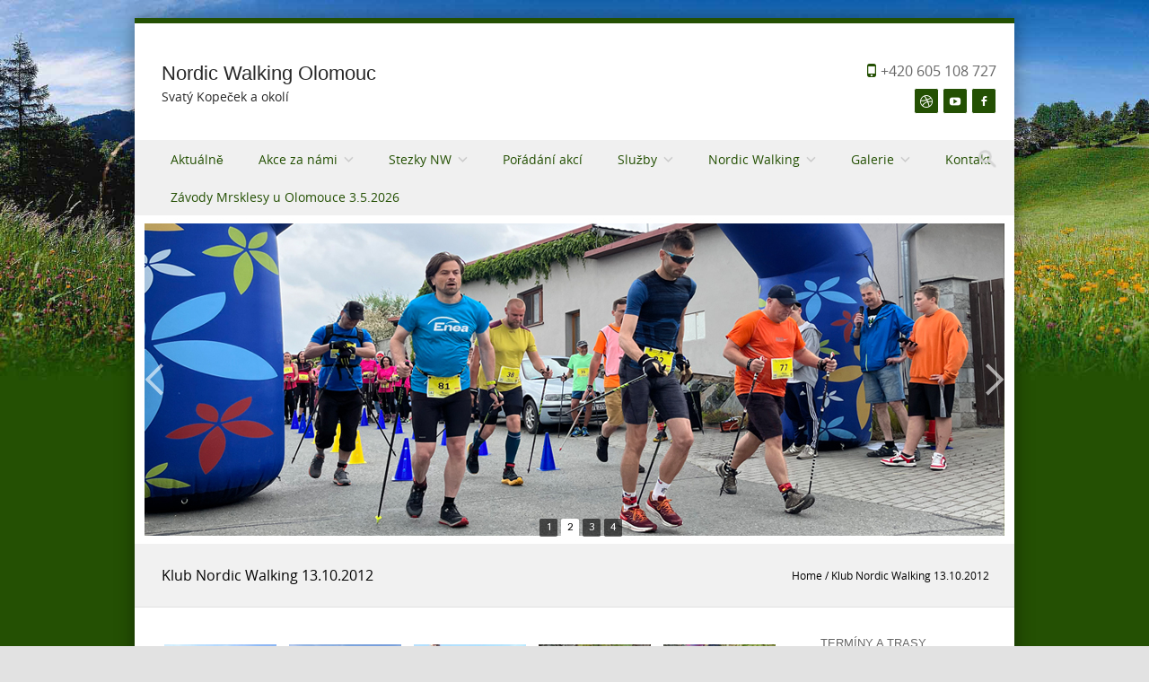

--- FILE ---
content_type: text/html; charset=UTF-8
request_url: https://nordicwalking-olomouc.cz/klub-nordic-walking-13-10-2012/
body_size: 8745
content:
<!DOCTYPE html>
<!--[if IE 8]>
<html id="ie8" lang="cs">
<![endif]-->
<!--[if !(IE 8) ]><!-->
<html lang="cs">
<!--<![endif]--><head>
<meta charset="UTF-8" />


<meta name="author" content="Ing. Radek Balon" />
<meta name="keywords" content="Nordic walking, Olomouc, Svaty Kopecek, severska chuze, Ivo Šenk " />
<meta name="description" content="Nordic walking Olomouc. Zakladatem Ivo Šenk. NW je příjemný pobyt v přírodě. Je to chůze se speciálními holemi. Prináší vylepšení kondice." />
<meta name="robots" content="index, follow" />
<meta name="googlebot" content="index,follow,snippet,archive">


<title>Klub Nordic Walking 13.10.2012 - Nordic Walking Olomouc</title>
<link rel="profile" href="https://gmpg.org/xfn/11" />
<link rel="pingback" href="https://nordicwalking-olomouc.cz/xmlrpc.php" />
<!--[if lt IE 9]>
<script src="https://nordicwalking-olomouc.cz/wp-content/themes/discovery/js/html5.js" type="text/javascript"></script>
<![endif]-->

	<!-- This site is optimized with the Yoast SEO plugin v15.5 - https://yoast.com/wordpress/plugins/seo/ -->
	<meta name="robots" content="index, follow, max-snippet:-1, max-image-preview:large, max-video-preview:-1" />
	<link rel="canonical" href="https://nordicwalking-olomouc.cz/klub-nordic-walking-13-10-2012/" />
	<meta property="og:locale" content="cs_CZ" />
	<meta property="og:type" content="article" />
	<meta property="og:title" content="Klub Nordic Walking 13.10.2012 - Nordic Walking Olomouc" />
	<meta property="og:url" content="https://nordicwalking-olomouc.cz/klub-nordic-walking-13-10-2012/" />
	<meta property="og:site_name" content="Nordic Walking Olomouc" />
	<meta property="og:image" content="https://nordicwalking-olomouc.cz/wp-content/uploads/2014/10/115-150x150.jpg" />
	<meta name="twitter:label1" content="Odhadovaná doba čtení">
	<meta name="twitter:data1" content="0 minut">
	<script type="application/ld+json" class="yoast-schema-graph">{"@context":"https://schema.org","@graph":[{"@type":"WebSite","@id":"https://nordicwalking-olomouc.cz/#website","url":"https://nordicwalking-olomouc.cz/","name":"Nordic Walking Olomouc","description":"Svat\u00fd Kope\u010dek a okol\u00ed","potentialAction":[{"@type":"SearchAction","target":"https://nordicwalking-olomouc.cz/?s={search_term_string}","query-input":"required name=search_term_string"}],"inLanguage":"cs"},{"@type":"WebPage","@id":"https://nordicwalking-olomouc.cz/klub-nordic-walking-13-10-2012/#webpage","url":"https://nordicwalking-olomouc.cz/klub-nordic-walking-13-10-2012/","name":"Klub Nordic Walking 13.10.2012 - Nordic Walking Olomouc","isPartOf":{"@id":"https://nordicwalking-olomouc.cz/#website"},"datePublished":"2014-10-30T09:25:46+00:00","dateModified":"2014-10-30T09:25:46+00:00","inLanguage":"cs","potentialAction":[{"@type":"ReadAction","target":["https://nordicwalking-olomouc.cz/klub-nordic-walking-13-10-2012/"]}]}]}</script>
	<!-- / Yoast SEO plugin. -->


<link rel='dns-prefetch' href='//s.w.org' />
<link rel="alternate" type="application/rss+xml" title="Nordic Walking Olomouc &raquo; RSS zdroj" href="https://nordicwalking-olomouc.cz/feed/" />

<script>
var MP3jPLAYLISTS = [];
var MP3jPLAYERS = [];
</script>
		<script type="text/javascript">
			window._wpemojiSettings = {"baseUrl":"https:\/\/s.w.org\/images\/core\/emoji\/13.0.1\/72x72\/","ext":".png","svgUrl":"https:\/\/s.w.org\/images\/core\/emoji\/13.0.1\/svg\/","svgExt":".svg","source":{"concatemoji":"https:\/\/nordicwalking-olomouc.cz\/wp-includes\/js\/wp-emoji-release.min.js?ver=5.6.16"}};
			!function(e,a,t){var n,r,o,i=a.createElement("canvas"),p=i.getContext&&i.getContext("2d");function s(e,t){var a=String.fromCharCode;p.clearRect(0,0,i.width,i.height),p.fillText(a.apply(this,e),0,0);e=i.toDataURL();return p.clearRect(0,0,i.width,i.height),p.fillText(a.apply(this,t),0,0),e===i.toDataURL()}function c(e){var t=a.createElement("script");t.src=e,t.defer=t.type="text/javascript",a.getElementsByTagName("head")[0].appendChild(t)}for(o=Array("flag","emoji"),t.supports={everything:!0,everythingExceptFlag:!0},r=0;r<o.length;r++)t.supports[o[r]]=function(e){if(!p||!p.fillText)return!1;switch(p.textBaseline="top",p.font="600 32px Arial",e){case"flag":return s([127987,65039,8205,9895,65039],[127987,65039,8203,9895,65039])?!1:!s([55356,56826,55356,56819],[55356,56826,8203,55356,56819])&&!s([55356,57332,56128,56423,56128,56418,56128,56421,56128,56430,56128,56423,56128,56447],[55356,57332,8203,56128,56423,8203,56128,56418,8203,56128,56421,8203,56128,56430,8203,56128,56423,8203,56128,56447]);case"emoji":return!s([55357,56424,8205,55356,57212],[55357,56424,8203,55356,57212])}return!1}(o[r]),t.supports.everything=t.supports.everything&&t.supports[o[r]],"flag"!==o[r]&&(t.supports.everythingExceptFlag=t.supports.everythingExceptFlag&&t.supports[o[r]]);t.supports.everythingExceptFlag=t.supports.everythingExceptFlag&&!t.supports.flag,t.DOMReady=!1,t.readyCallback=function(){t.DOMReady=!0},t.supports.everything||(n=function(){t.readyCallback()},a.addEventListener?(a.addEventListener("DOMContentLoaded",n,!1),e.addEventListener("load",n,!1)):(e.attachEvent("onload",n),a.attachEvent("onreadystatechange",function(){"complete"===a.readyState&&t.readyCallback()})),(n=t.source||{}).concatemoji?c(n.concatemoji):n.wpemoji&&n.twemoji&&(c(n.twemoji),c(n.wpemoji)))}(window,document,window._wpemojiSettings);
		</script>
		<style type="text/css">
img.wp-smiley,
img.emoji {
	display: inline !important;
	border: none !important;
	box-shadow: none !important;
	height: 1em !important;
	width: 1em !important;
	margin: 0 .07em !important;
	vertical-align: -0.1em !important;
	background: none !important;
	padding: 0 !important;
}
</style>
	<link rel='stylesheet' id='colorbox-theme1-css'  href='https://nordicwalking-olomouc.cz/wp-content/plugins/ewsel-lightbox-for-galleries/colorbox/theme1/colorbox.css?ver=1.3.14' type='text/css' media='screen' />
<link rel='stylesheet' id='wp-block-library-css'  href='https://nordicwalking-olomouc.cz/wp-includes/css/dist/block-library/style.min.css?ver=5.6.16' type='text/css' media='all' />
<link rel='stylesheet' id='style-css'  href='https://nordicwalking-olomouc.cz/wp-content/themes/discovery/style.css?ver=5.6.16' type='text/css' media='all' />
<link rel='stylesheet' id='animate-css'  href='https://nordicwalking-olomouc.cz/wp-content/themes/discovery/css/animate.min.css?ver=5.6.16' type='text/css' media='all' />
<link rel='stylesheet' id='flexslider-css'  href='https://nordicwalking-olomouc.cz/wp-content/themes/discovery/js/flexslider.css?ver=5.6.16' type='text/css' media='all' />
<link rel='stylesheet' id='__EPYT__style-css'  href='https://nordicwalking-olomouc.cz/wp-content/plugins/youtube-embed-plus/styles/ytprefs.min.css?ver=13.4.1.2' type='text/css' media='all' />
<style id='__EPYT__style-inline-css' type='text/css'>

                .epyt-gallery-thumb {
                        width: 33.333%;
                }
                
</style>
<link rel='stylesheet' id='mp3-jplayer-css'  href='https://nordicwalking-olomouc.cz/wp-content/plugins/mp3-jplayer/css/dark.css?ver=2.7.3' type='text/css' media='all' />
<link rel='stylesheet' id='counterize_stylesheet-css'  href='https://nordicwalking-olomouc.cz/wp-content/plugins/counterize/counterize.css.php?ver=5.6.16' type='text/css' media='all' />
<script type='text/javascript' src='https://nordicwalking-olomouc.cz/wp-includes/js/jquery/jquery.min.js?ver=3.5.1' id='jquery-core-js'></script>
<script type='text/javascript' src='https://nordicwalking-olomouc.cz/wp-includes/js/jquery/jquery-migrate.min.js?ver=3.3.2' id='jquery-migrate-js'></script>
<script type='text/javascript' src='https://nordicwalking-olomouc.cz/wp-content/plugins/ewsel-lightbox-for-galleries/colorbox/jquery.colorbox-min.js?ver=1.3.14' id='colorbox-js'></script>
<script type='text/javascript' src='https://nordicwalking-olomouc.cz/wp-content/themes/discovery/js/keyboard-image-navigation.js?ver=20120202' id='keyboard-image-navigation-js'></script>
<script type='text/javascript' src='https://nordicwalking-olomouc.cz/wp-content/themes/discovery/js/Inview.js?ver=5.6.16' id='inview-js'></script>
<script type='text/javascript' src='https://nordicwalking-olomouc.cz/wp-content/themes/discovery/js/animate.js?ver=5.6.16' id='theme-js-js'></script>
<script type='text/javascript' src='https://nordicwalking-olomouc.cz/wp-content/themes/discovery/js/jquery.flexslider-min.js?ver=5.6.16' id='flexslider-js'></script>
<script type='text/javascript' src='https://nordicwalking-olomouc.cz/wp-content/themes/discovery/js/flexslider-init.js?ver=5.6.16' id='flexslider-init-js'></script>
<script type='text/javascript' id='__ytprefs__-js-extra'>
/* <![CDATA[ */
var _EPYT_ = {"ajaxurl":"https:\/\/nordicwalking-olomouc.cz\/wp-admin\/admin-ajax.php","security":"91b5048e5b","gallery_scrolloffset":"20","eppathtoscripts":"https:\/\/nordicwalking-olomouc.cz\/wp-content\/plugins\/youtube-embed-plus\/scripts\/","eppath":"https:\/\/nordicwalking-olomouc.cz\/wp-content\/plugins\/youtube-embed-plus\/","epresponsiveselector":"[\"iframe.__youtube_prefs_widget__\"]","epdovol":"1","version":"13.4.1.2","evselector":"iframe.__youtube_prefs__[src], iframe[src*=\"youtube.com\/embed\/\"], iframe[src*=\"youtube-nocookie.com\/embed\/\"]","ajax_compat":"","ytapi_load":"light","pause_others":"","stopMobileBuffer":"1","vi_active":"","vi_js_posttypes":[]};
/* ]]> */
</script>
<script type='text/javascript' src='https://nordicwalking-olomouc.cz/wp-content/plugins/youtube-embed-plus/scripts/ytprefs.min.js?ver=13.4.1.2' id='__ytprefs__-js'></script>
<script type='text/javascript' src='https://nordicwalking-olomouc.cz/wp-content/plugins/counterize/counterize.js.php?ver=5.6.16' id='counterize_javascript-js'></script>
<link rel="https://api.w.org/" href="https://nordicwalking-olomouc.cz/wp-json/" /><link rel="alternate" type="application/json" href="https://nordicwalking-olomouc.cz/wp-json/wp/v2/pages/425" /><link rel="EditURI" type="application/rsd+xml" title="RSD" href="https://nordicwalking-olomouc.cz/xmlrpc.php?rsd" />
<link rel="wlwmanifest" type="application/wlwmanifest+xml" href="https://nordicwalking-olomouc.cz/wp-includes/wlwmanifest.xml" /> 
<meta name="generator" content="WordPress 5.6.16" />
<link rel='shortlink' href='https://nordicwalking-olomouc.cz/?p=425' />
<link rel="alternate" type="application/json+oembed" href="https://nordicwalking-olomouc.cz/wp-json/oembed/1.0/embed?url=https%3A%2F%2Fnordicwalking-olomouc.cz%2Fklub-nordic-walking-13-10-2012%2F" />
<link rel="alternate" type="text/xml+oembed" href="https://nordicwalking-olomouc.cz/wp-json/oembed/1.0/embed?url=https%3A%2F%2Fnordicwalking-olomouc.cz%2Fklub-nordic-walking-13-10-2012%2F&#038;format=xml" />
<!-- Ewsel Lightbox For Galleries v1.0.7 | http://www.ewsel.com/plugin/ewsel-lightbox-for-galleries/ -->
<script type="text/javascript">
// <![CDATA[
	jQuery(document).ready(function($){
		$(".gallery").each(function(index, obj){
			var galleryid = Math.floor(Math.random()*10000);
			$(obj).find("a").colorbox({rel:galleryid, maxWidth:"95%", maxHeight:"95%"});
		});
		$("a.lightbox").colorbox({maxWidth:"95%", maxHeight:"95%"});
	});
// ]]>
</script>
	<style type="text/css">
			.site-title a,
		.site-description {
			color: #282828 !important;
		}
		</style>
	<style type="text/css" id="custom-background-css">
body.custom-background { background-color: #e2e2e2; background-image: url("https://nordicwalking-olomouc.cz/wp-content/uploads/2014/10/bgn1.jpg"); background-position: left top; background-size: cover; background-repeat: no-repeat; background-attachment: fixed; }
</style>
	<link rel="icon" href="https://nordicwalking-olomouc.cz/wp-content/uploads/2018/08/cropped-Stezky_jesenik_logo4_1_nove-32x32.jpg" sizes="32x32" />
<link rel="icon" href="https://nordicwalking-olomouc.cz/wp-content/uploads/2018/08/cropped-Stezky_jesenik_logo4_1_nove-192x192.jpg" sizes="192x192" />
<link rel="apple-touch-icon" href="https://nordicwalking-olomouc.cz/wp-content/uploads/2018/08/cropped-Stezky_jesenik_logo4_1_nove-180x180.jpg" />
<meta name="msapplication-TileImage" content="https://nordicwalking-olomouc.cz/wp-content/uploads/2018/08/cropped-Stezky_jesenik_logo4_1_nove-270x270.jpg" />
</head>

<body data-rsssl=1 class="page-template-default page page-id-425 custom-background group-blog">
<div id="wrap">
<div id="page" class="hfeed site">
	    <div id="masthead-wrap">
    <div id="topbar_container">
    <div class="topbar">
    <div class="topbar_content_left">+420 605 108 727</div>
    <div class="topbar_content_right">
	<ul class="social-media">
				
					<li><a href="https://www.facebook.com/NordicWalkingOlomouc?fref=ts" class="genericon genericon-facebook-alt" target="_blank"></a></li>
				
				
				
				
				
					<li><a href="https://www.youtube.com/watch?v=qN1m_r4r4GE&#038;list=UUN0ULlwVDe3ldLpizoWqp-g&#038;index=19" class="genericon genericon-youtube" target="_blank"></a></li>
				
				
					<li><a href="http://www.nordicwalkingpoint.cz/instruktori/ivo-senk/" class="genericon genericon-dribbble" target="_blank"></a></li>
			
		
		
			
        
        		

	</ul><!-- #social-icons--></div>
    </div>
    </div>

<header id="masthead" class="site-header header_container" role="banner">
    
		<div class="site-introduction">
			<h1 class="site-title"><a href="https://nordicwalking-olomouc.cz/" title="Nordic Walking Olomouc" rel="home">Nordic Walking Olomouc</a></h1>
			<p class="site-description">Svatý Kopeček a okolí</p> 
		</div>

		<nav role="navigation" class="site-navigation main-navigation">
			<h2 class="assistive-text">Menu</h2>
			<div class="assistive-text skip-link"><a href="#content" title="Skip to content">Skip to content</a></div>

			<div class="menu-menu-container"><ul id="menu-menu" class="menu"><li id="menu-item-48" class="menu-item menu-item-type-post_type menu-item-object-page menu-item-home menu-item-48"><a href="https://nordicwalking-olomouc.cz/">Aktuálně</a></li>
<li id="menu-item-50" class="menu-item menu-item-type-post_type menu-item-object-page menu-item-has-children menu-item-50"><a href="https://nordicwalking-olomouc.cz/aktuality/">Akce za námi</a>
<ul class="sub-menu">
	<li id="menu-item-8105" class="menu-item menu-item-type-post_type menu-item-object-page menu-item-8105"><a href="https://nordicwalking-olomouc.cz/casovka-nw-olomouc-podebrady-25-10-2025/">Časovka NW Olomouc – Poděbrady 25.10.2025</a></li>
	<li id="menu-item-7976" class="menu-item menu-item-type-post_type menu-item-object-page menu-item-7976"><a href="https://nordicwalking-olomouc.cz/zavody-mrsklesy-7-6-2025/">Závody Mrsklesy 7.6.2025</a></li>
	<li id="menu-item-7998" class="menu-item menu-item-type-post_type menu-item-object-page menu-item-7998"><a href="https://nordicwalking-olomouc.cz/casovka-nw-2-11-2024/">Časovka NW 2.11.2024</a></li>
	<li id="menu-item-7997" class="menu-item menu-item-type-post_type menu-item-object-page menu-item-7997"><a href="https://nordicwalking-olomouc.cz/zavody-mrsklesy-8-6-2024/">Závody Mrsklesy 8.6.2024</a></li>
	<li id="menu-item-7541" class="menu-item menu-item-type-post_type menu-item-object-page menu-item-7541"><a href="https://nordicwalking-olomouc.cz/casovka-nw-4-11-2023/">Časovka NW 4.11.2023</a></li>
	<li id="menu-item-7301" class="menu-item menu-item-type-post_type menu-item-object-page menu-item-7301"><a href="https://nordicwalking-olomouc.cz/zavody-mrsklesy-10-6-2023/">Závody Mrsklesy 10.6.2023</a></li>
	<li id="menu-item-7244" class="menu-item menu-item-type-post_type menu-item-object-page menu-item-7244"><a href="https://nordicwalking-olomouc.cz/casovka-nw-9-10-2022/">Časovka NW 9.10.2022</a></li>
	<li id="menu-item-7035" class="menu-item menu-item-type-post_type menu-item-object-page menu-item-7035"><a href="https://nordicwalking-olomouc.cz/zavody-nwol-srpen-2022/">Závody NW OL 13. 8. 2022</a></li>
</ul>
</li>
<li id="menu-item-3812" class="menu-item menu-item-type-post_type menu-item-object-page menu-item-has-children menu-item-3812"><a href="https://nordicwalking-olomouc.cz/stezky-nw/">Stezky NW</a>
<ul class="sub-menu">
	<li id="menu-item-3837" class="menu-item menu-item-type-post_type menu-item-object-page menu-item-3837"><a href="https://nordicwalking-olomouc.cz/charakteristika/">Mapa značených stezek</a></li>
	<li id="menu-item-7287" class="menu-item menu-item-type-post_type menu-item-object-page menu-item-7287"><a href="https://nordicwalking-olomouc.cz/upozorneni-pro-uzivatele/">Upozornění pro uživatele stezek</a></li>
	<li id="menu-item-3838" class="menu-item menu-item-type-post_type menu-item-object-page menu-item-3838"><a href="https://nordicwalking-olomouc.cz/cil-projektu/">Cíl projektu</a></li>
	<li id="menu-item-4961" class="menu-item menu-item-type-post_type menu-item-object-page menu-item-4961"><a href="https://nordicwalking-olomouc.cz/partneri-projektu/">Partneři projektu</a></li>
	<li id="menu-item-104" class="menu-item menu-item-type-post_type menu-item-object-page menu-item-104"><a href="https://nordicwalking-olomouc.cz/medialni-informace/">Média</a></li>
</ul>
</li>
<li id="menu-item-5871" class="menu-item menu-item-type-post_type menu-item-object-page menu-item-5871"><a href="https://nordicwalking-olomouc.cz/akce/">Pořádání akcí</a></li>
<li id="menu-item-69" class="menu-item menu-item-type-post_type menu-item-object-page menu-item-has-children menu-item-69"><a href="https://nordicwalking-olomouc.cz/informace/">Služby</a>
<ul class="sub-menu">
	<li id="menu-item-25" class="menu-item menu-item-type-post_type menu-item-object-page menu-item-25"><a href="https://nordicwalking-olomouc.cz/nordic-walking-point/">NW Point</a></li>
	<li id="menu-item-2453" class="menu-item menu-item-type-post_type menu-item-object-page menu-item-2453"><a href="https://nordicwalking-olomouc.cz/cenik/">Ceník</a></li>
	<li id="menu-item-83" class="menu-item menu-item-type-post_type menu-item-object-page menu-item-83"><a href="https://nordicwalking-olomouc.cz/terminy/">Termíny</a></li>
	<li id="menu-item-66" class="menu-item menu-item-type-post_type menu-item-object-page menu-item-66"><a href="https://nordicwalking-olomouc.cz/darkove-poukazy/">Dárkové poukazy</a></li>
	<li id="menu-item-105" class="menu-item menu-item-type-post_type menu-item-object-page menu-item-105"><a href="https://nordicwalking-olomouc.cz/reference-ucastniku/">Reference účastníků</a></li>
	<li id="menu-item-3655" class="menu-item menu-item-type-post_type menu-item-object-page menu-item-has-children menu-item-3655"><a href="https://nordicwalking-olomouc.cz/spolek-nw/">Spolek NW</a>
	<ul class="sub-menu">
		<li id="menu-item-3654" class="menu-item menu-item-type-post_type menu-item-object-page menu-item-3654"><a href="https://nordicwalking-olomouc.cz/stanovy/">Stanovy</a></li>
		<li id="menu-item-3653" class="menu-item menu-item-type-post_type menu-item-object-page menu-item-3653"><a href="https://nordicwalking-olomouc.cz/vyrocni-zpravy/">Výroční zprávy</a></li>
	</ul>
</li>
</ul>
</li>
<li id="menu-item-3836" class="menu-item menu-item-type-post_type menu-item-object-page menu-item-has-children menu-item-3836"><a href="https://nordicwalking-olomouc.cz/co-je-nw/">Nordic Walking</a>
<ul class="sub-menu">
	<li id="menu-item-3835" class="menu-item menu-item-type-post_type menu-item-object-page menu-item-3835"><a href="https://nordicwalking-olomouc.cz/historie-nw/">Historie NW</a></li>
	<li id="menu-item-78" class="menu-item menu-item-type-post_type menu-item-object-page menu-item-78"><a href="https://nordicwalking-olomouc.cz/rozdili-mezi-holemi/">Rozdíly mezi holemi</a></li>
	<li id="menu-item-3833" class="menu-item menu-item-type-post_type menu-item-object-page menu-item-3833"><a href="https://nordicwalking-olomouc.cz/spravna-technika/">Správná technika</a></li>
	<li id="menu-item-3834" class="menu-item menu-item-type-post_type menu-item-object-page menu-item-3834"><a href="https://nordicwalking-olomouc.cz/nw-je-chytry-pohyb/">NW je chytrý pohyb</a></li>
	<li id="menu-item-3832" class="menu-item menu-item-type-post_type menu-item-object-page menu-item-3832"><a href="https://nordicwalking-olomouc.cz/telo-a-nordic-walking/">Tělo a Nordic walking</a></li>
	<li id="menu-item-65" class="menu-item menu-item-type-post_type menu-item-object-page menu-item-65"><a href="https://nordicwalking-olomouc.cz/zdravotni-ucinky-nw/">Zdravotní účinky NW</a></li>
	<li id="menu-item-67" class="menu-item menu-item-type-post_type menu-item-object-page menu-item-67"><a href="https://nordicwalking-olomouc.cz/nordic-walking-gym/">Nordic walking gym</a></li>
	<li id="menu-item-21" class="menu-item menu-item-type-post_type menu-item-object-page menu-item-21"><a href="https://nordicwalking-olomouc.cz/bungy-pump/">Bungy pump</a></li>
	<li id="menu-item-3831" class="menu-item menu-item-type-post_type menu-item-object-page menu-item-3831"><a href="https://nordicwalking-olomouc.cz/prvni-pomoc/">První pomoc</a></li>
</ul>
</li>
<li id="menu-item-6660" class="menu-item menu-item-type-custom menu-item-object-custom menu-item-has-children menu-item-6660"><a href="https://nordicwalking-olomouc.cz/2021-2/">Galerie</a>
<ul class="sub-menu">
	<li id="menu-item-7967" class="menu-item menu-item-type-post_type menu-item-object-page menu-item-7967"><a href="https://nordicwalking-olomouc.cz/2025-2/">2025</a></li>
	<li id="menu-item-7611" class="menu-item menu-item-type-post_type menu-item-object-page menu-item-7611"><a href="https://nordicwalking-olomouc.cz/2024-2/">2024</a></li>
	<li id="menu-item-7380" class="menu-item menu-item-type-post_type menu-item-object-page menu-item-7380"><a href="https://nordicwalking-olomouc.cz/2023-2/">2023</a></li>
	<li id="menu-item-6770" class="menu-item menu-item-type-post_type menu-item-object-page menu-item-6770"><a href="https://nordicwalking-olomouc.cz/2022-2/">2022</a></li>
	<li id="menu-item-6659" class="menu-item menu-item-type-post_type menu-item-object-page menu-item-6659"><a href="https://nordicwalking-olomouc.cz/2021-2/">2021</a></li>
	<li id="menu-item-6058" class="menu-item menu-item-type-post_type menu-item-object-page menu-item-6058"><a href="https://nordicwalking-olomouc.cz/2020-2/">2020</a></li>
	<li id="menu-item-5472" class="menu-item menu-item-type-post_type menu-item-object-page menu-item-5472"><a href="https://nordicwalking-olomouc.cz/2019-2/">2019</a></li>
	<li id="menu-item-5034" class="menu-item menu-item-type-post_type menu-item-object-page menu-item-5034"><a href="https://nordicwalking-olomouc.cz/2018-2/">2018</a></li>
	<li id="menu-item-4784" class="menu-item menu-item-type-post_type menu-item-object-page menu-item-4784"><a href="https://nordicwalking-olomouc.cz/2017-2/">2017</a></li>
	<li id="menu-item-3671" class="menu-item menu-item-type-post_type menu-item-object-page menu-item-3671"><a href="https://nordicwalking-olomouc.cz/2016-2/">2016</a></li>
	<li id="menu-item-2766" class="menu-item menu-item-type-post_type menu-item-object-page menu-item-2766"><a href="https://nordicwalking-olomouc.cz/2015-3/">2015</a></li>
	<li id="menu-item-91" class="menu-item menu-item-type-post_type menu-item-object-page menu-item-91"><a href="https://nordicwalking-olomouc.cz/2014-2/">2014</a></li>
	<li id="menu-item-92" class="menu-item menu-item-type-post_type menu-item-object-page menu-item-92"><a href="https://nordicwalking-olomouc.cz/2013-2/">2013</a></li>
	<li id="menu-item-93" class="menu-item menu-item-type-post_type menu-item-object-page menu-item-93"><a href="https://nordicwalking-olomouc.cz/2012-2/">2012</a></li>
</ul>
</li>
<li id="menu-item-24" class="menu-item menu-item-type-post_type menu-item-object-page menu-item-24"><a href="https://nordicwalking-olomouc.cz/kontakt/">Kontakt</a></li>
<li id="menu-item-8194" class="menu-item menu-item-type-post_type menu-item-object-page menu-item-8194"><a href="https://nordicwalking-olomouc.cz/mrsklesy2026/">Závody Mrsklesy u Olomouce 3.5.2026</a></li>
</ul></div>            <form role="search" method="get" class="search-form" action="https://nordicwalking-olomouc.cz/">
	<label>
		<span class="screen-reader-text">Search for:</span>
		<input type="search" class="search-field" placeholder="Zadejte výraz ..." value="" name="s" title="Search for:" />
	</label>

	<input type="submit" class="search-submit" value="Search" />
</form>

		</nav><!-- .site-navigation .main-navigation -->
	</header><!-- #masthead .site-header -->
	</div><!-- #masthead-wrap -->
    <div class="header-image">

		</div>
	<div id="main" class="site-main">


<link rel='stylesheet' href='https://nordicwalking-olomouc.cz/wp-content/uploads/wow-slider-plugin/23/style.css' type='text/css' media='all' />
<!-- Name: slider  -->

<!-- Start WOWSlider.com BODY section -->
<div id="wowslider-container23">
<div class="ws_images"><ul>
		<li><img src="https://nordicwalking-olomouc.cz/wp-content/uploads/wow-slider-plugin/23/images/1.jpg" alt="Zapojije do pohybu 90 % svalů v těle." title="Zapojije do pohybu 90 % svalů v těle." id="wows23_0"/>Šetří klouby a kolena</li>
		<li><img src="https://nordicwalking-olomouc.cz/wp-content/uploads/wow-slider-plugin/23/images/2.jpg" alt="Uvolňuje svalové napětí zádových svalů." title="Uvolňuje svalové napětí zádových svalů." id="wows23_1"/>Aktivuje metabolismus</li>
		<li><a href="http://wowslider.com/vf"><img src="https://nordicwalking-olomouc.cz/wp-content/uploads/wow-slider-plugin/23/images/3.jpg" alt="full screen slider" title="Zlepšuje srdeční činnost." id="wows23_2"/></a>Reguluje a zlepšuje krevní tlak.</li>
		<li><img src="https://nordicwalking-olomouc.cz/wp-content/uploads/wow-slider-plugin/23/images/4.jpg" alt="Pozitivně působí na imunitní systém." title="Pozitivně působí na imunitní systém." id="wows23_3"/>Chůze ve skupině je zábavná.</li>
	</ul></div>
	<div class="ws_bullets"><div>
		<a href="#" title="Zapojije do pohybu 90 % svalů v těle."><img src="https://nordicwalking-olomouc.cz/wp-content/uploads/wow-slider-plugin/23/tooltips/1.jpg" alt="Zapojije do pohybu 90 % svalů v těle."/>1</a>
		<a href="#" title="Uvolňuje svalové napětí zádových svalů."><img src="https://nordicwalking-olomouc.cz/wp-content/uploads/wow-slider-plugin/23/tooltips/2.jpg" alt="Uvolňuje svalové napětí zádových svalů."/>2</a>
		<a href="#" title="Zlepšuje srdeční činnost."><img src="https://nordicwalking-olomouc.cz/wp-content/uploads/wow-slider-plugin/23/tooltips/3.jpg" alt="Zlepšuje srdeční činnost."/>3</a>
		<a href="#" title="Pozitivně působí na imunitní systém."><img src="https://nordicwalking-olomouc.cz/wp-content/uploads/wow-slider-plugin/23/tooltips/4.jpg" alt="Pozitivně působí na imunitní systém."/>4</a>
	</div></div><span class="wsl"><a href="http://wowslider.com/vu">image carousel</a> by WOWSlider.com v7.2</span>
	<a href="#" class="ws_frame"></a>
	<div class="ws_shadow"></div>
</div>
<!-- End WOWSlider.com BODY section -->


<script type='text/javascript' src='https://nordicwalking-olomouc.cz/wp-content/uploads/wow-slider-plugin/23/script.js'></script>

		<header class="entry-header">
		<h2 class="page-title">Klub Nordic Walking 13.10.2012</h2><span class="breadcrumbs"><div class="breadcrumbs" xmlns:v="http://rdf.data-vocabulary.org/#"><a href="https://nordicwalking-olomouc.cz/" rel="v:url" property="v:title">Home</a> / <span class="current">Klub Nordic Walking 13.10.2012</span></div><!-- .breadcrumbs --></span>
		</header><!-- .entry-header -->
		<div id="primary_wrap">
		<div id="primary" class="content-area">
			<div id="content" class="site-content" role="main">

				
					
<article id="post-425" class="post-425 page type-page status-publish hentry">

	<div class="entry-content">
		
		<style type="text/css">
			#gallery-1 {
				margin: auto;
			}
			#gallery-1 .gallery-item {
				float: left;
				margin-top: 10px;
				text-align: center;
				width: 20%;
			}
			#gallery-1 img {
				border: 2px solid #cfcfcf;
			}
			#gallery-1 .gallery-caption {
				margin-left: 0;
			}
			/* see gallery_shortcode() in wp-includes/media.php */
		</style>
		<div id='gallery-1' class='gallery galleryid-425 gallery-columns-5 gallery-size-thumbnail'><dl class='gallery-item'>
			<dt class='gallery-icon landscape'>
				<a href='https://nordicwalking-olomouc.cz/wp-content/uploads/2014/10/115.jpg'><img width="150" height="150" src="https://nordicwalking-olomouc.cz/wp-content/uploads/2014/10/115-150x150.jpg" class="attachment-thumbnail size-thumbnail" alt="" loading="lazy" srcset="https://nordicwalking-olomouc.cz/wp-content/uploads/2014/10/115-150x150.jpg 150w, https://nordicwalking-olomouc.cz/wp-content/uploads/2014/10/115-1x1.jpg 1w" sizes="(max-width: 150px) 100vw, 150px" /></a>
			</dt></dl><dl class='gallery-item'>
			<dt class='gallery-icon landscape'>
				<a href='https://nordicwalking-olomouc.cz/wp-content/uploads/2014/10/212.jpg'><img width="150" height="150" src="https://nordicwalking-olomouc.cz/wp-content/uploads/2014/10/212-150x150.jpg" class="attachment-thumbnail size-thumbnail" alt="" loading="lazy" srcset="https://nordicwalking-olomouc.cz/wp-content/uploads/2014/10/212-150x150.jpg 150w, https://nordicwalking-olomouc.cz/wp-content/uploads/2014/10/212-1x1.jpg 1w" sizes="(max-width: 150px) 100vw, 150px" /></a>
			</dt></dl><dl class='gallery-item'>
			<dt class='gallery-icon portrait'>
				<a href='https://nordicwalking-olomouc.cz/wp-content/uploads/2014/10/311.jpg'><img width="150" height="150" src="https://nordicwalking-olomouc.cz/wp-content/uploads/2014/10/311-150x150.jpg" class="attachment-thumbnail size-thumbnail" alt="" loading="lazy" srcset="https://nordicwalking-olomouc.cz/wp-content/uploads/2014/10/311-150x150.jpg 150w, https://nordicwalking-olomouc.cz/wp-content/uploads/2014/10/311-1x1.jpg 1w" sizes="(max-width: 150px) 100vw, 150px" /></a>
			</dt></dl><dl class='gallery-item'>
			<dt class='gallery-icon landscape'>
				<a href='https://nordicwalking-olomouc.cz/wp-content/uploads/2014/10/410.jpg'><img width="150" height="150" src="https://nordicwalking-olomouc.cz/wp-content/uploads/2014/10/410-150x150.jpg" class="attachment-thumbnail size-thumbnail" alt="" loading="lazy" srcset="https://nordicwalking-olomouc.cz/wp-content/uploads/2014/10/410-150x150.jpg 150w, https://nordicwalking-olomouc.cz/wp-content/uploads/2014/10/410-1x1.jpg 1w" sizes="(max-width: 150px) 100vw, 150px" /></a>
			</dt></dl><dl class='gallery-item'>
			<dt class='gallery-icon landscape'>
				<a href='https://nordicwalking-olomouc.cz/wp-content/uploads/2014/10/510.jpg'><img width="150" height="150" src="https://nordicwalking-olomouc.cz/wp-content/uploads/2014/10/510-150x150.jpg" class="attachment-thumbnail size-thumbnail" alt="" loading="lazy" srcset="https://nordicwalking-olomouc.cz/wp-content/uploads/2014/10/510-150x150.jpg 150w, https://nordicwalking-olomouc.cz/wp-content/uploads/2014/10/510-1x1.jpg 1w" sizes="(max-width: 150px) 100vw, 150px" /></a>
			</dt></dl><br style="clear: both" /><dl class='gallery-item'>
			<dt class='gallery-icon landscape'>
				<a href='https://nordicwalking-olomouc.cz/wp-content/uploads/2014/10/610.jpg'><img width="150" height="150" src="https://nordicwalking-olomouc.cz/wp-content/uploads/2014/10/610-150x150.jpg" class="attachment-thumbnail size-thumbnail" alt="" loading="lazy" srcset="https://nordicwalking-olomouc.cz/wp-content/uploads/2014/10/610-150x150.jpg 150w, https://nordicwalking-olomouc.cz/wp-content/uploads/2014/10/610-1x1.jpg 1w" sizes="(max-width: 150px) 100vw, 150px" /></a>
			</dt></dl><dl class='gallery-item'>
			<dt class='gallery-icon landscape'>
				<a href='https://nordicwalking-olomouc.cz/wp-content/uploads/2014/10/79.jpg'><img width="150" height="150" src="https://nordicwalking-olomouc.cz/wp-content/uploads/2014/10/79-150x150.jpg" class="attachment-thumbnail size-thumbnail" alt="" loading="lazy" srcset="https://nordicwalking-olomouc.cz/wp-content/uploads/2014/10/79-150x150.jpg 150w, https://nordicwalking-olomouc.cz/wp-content/uploads/2014/10/79-1x1.jpg 1w" sizes="(max-width: 150px) 100vw, 150px" /></a>
			</dt></dl><dl class='gallery-item'>
			<dt class='gallery-icon landscape'>
				<a href='https://nordicwalking-olomouc.cz/wp-content/uploads/2014/10/89.jpg'><img width="150" height="150" src="https://nordicwalking-olomouc.cz/wp-content/uploads/2014/10/89-150x150.jpg" class="attachment-thumbnail size-thumbnail" alt="" loading="lazy" srcset="https://nordicwalking-olomouc.cz/wp-content/uploads/2014/10/89-150x150.jpg 150w, https://nordicwalking-olomouc.cz/wp-content/uploads/2014/10/89-1x1.jpg 1w" sizes="(max-width: 150px) 100vw, 150px" /></a>
			</dt></dl><dl class='gallery-item'>
			<dt class='gallery-icon landscape'>
				<a href='https://nordicwalking-olomouc.cz/wp-content/uploads/2014/10/99.jpg'><img width="150" height="150" src="https://nordicwalking-olomouc.cz/wp-content/uploads/2014/10/99-150x150.jpg" class="attachment-thumbnail size-thumbnail" alt="" loading="lazy" srcset="https://nordicwalking-olomouc.cz/wp-content/uploads/2014/10/99-150x150.jpg 150w, https://nordicwalking-olomouc.cz/wp-content/uploads/2014/10/99-1x1.jpg 1w" sizes="(max-width: 150px) 100vw, 150px" /></a>
			</dt></dl><dl class='gallery-item'>
			<dt class='gallery-icon landscape'>
				<a href='https://nordicwalking-olomouc.cz/wp-content/uploads/2014/10/107.jpg'><img width="150" height="150" src="https://nordicwalking-olomouc.cz/wp-content/uploads/2014/10/107-150x150.jpg" class="attachment-thumbnail size-thumbnail" alt="" loading="lazy" srcset="https://nordicwalking-olomouc.cz/wp-content/uploads/2014/10/107-150x150.jpg 150w, https://nordicwalking-olomouc.cz/wp-content/uploads/2014/10/107-1x1.jpg 1w" sizes="(max-width: 150px) 100vw, 150px" /></a>
			</dt></dl><br style="clear: both" /><dl class='gallery-item'>
			<dt class='gallery-icon landscape'>
				<a href='https://nordicwalking-olomouc.cz/wp-content/uploads/2014/10/116.jpg'><img width="150" height="150" src="https://nordicwalking-olomouc.cz/wp-content/uploads/2014/10/116-150x150.jpg" class="attachment-thumbnail size-thumbnail" alt="" loading="lazy" srcset="https://nordicwalking-olomouc.cz/wp-content/uploads/2014/10/116-150x150.jpg 150w, https://nordicwalking-olomouc.cz/wp-content/uploads/2014/10/116-1x1.jpg 1w" sizes="(max-width: 150px) 100vw, 150px" /></a>
			</dt></dl><dl class='gallery-item'>
			<dt class='gallery-icon landscape'>
				<a href='https://nordicwalking-olomouc.cz/wp-content/uploads/2014/10/125.jpg'><img width="150" height="150" src="https://nordicwalking-olomouc.cz/wp-content/uploads/2014/10/125-150x150.jpg" class="attachment-thumbnail size-thumbnail" alt="" loading="lazy" srcset="https://nordicwalking-olomouc.cz/wp-content/uploads/2014/10/125-150x150.jpg 150w, https://nordicwalking-olomouc.cz/wp-content/uploads/2014/10/125-1x1.jpg 1w" sizes="(max-width: 150px) 100vw, 150px" /></a>
			</dt></dl><dl class='gallery-item'>
			<dt class='gallery-icon landscape'>
				<a href='https://nordicwalking-olomouc.cz/wp-content/uploads/2014/10/134.jpg'><img width="150" height="150" src="https://nordicwalking-olomouc.cz/wp-content/uploads/2014/10/134-150x150.jpg" class="attachment-thumbnail size-thumbnail" alt="" loading="lazy" srcset="https://nordicwalking-olomouc.cz/wp-content/uploads/2014/10/134-150x150.jpg 150w, https://nordicwalking-olomouc.cz/wp-content/uploads/2014/10/134-1x1.jpg 1w" sizes="(max-width: 150px) 100vw, 150px" /></a>
			</dt></dl><dl class='gallery-item'>
			<dt class='gallery-icon portrait'>
				<a href='https://nordicwalking-olomouc.cz/wp-content/uploads/2014/10/144.jpg'><img width="150" height="150" src="https://nordicwalking-olomouc.cz/wp-content/uploads/2014/10/144-150x150.jpg" class="attachment-thumbnail size-thumbnail" alt="" loading="lazy" srcset="https://nordicwalking-olomouc.cz/wp-content/uploads/2014/10/144-150x150.jpg 150w, https://nordicwalking-olomouc.cz/wp-content/uploads/2014/10/144-1x1.jpg 1w" sizes="(max-width: 150px) 100vw, 150px" /></a>
			</dt></dl><dl class='gallery-item'>
			<dt class='gallery-icon landscape'>
				<a href='https://nordicwalking-olomouc.cz/wp-content/uploads/2014/10/153.jpg'><img width="150" height="150" src="https://nordicwalking-olomouc.cz/wp-content/uploads/2014/10/153-150x150.jpg" class="attachment-thumbnail size-thumbnail" alt="" loading="lazy" srcset="https://nordicwalking-olomouc.cz/wp-content/uploads/2014/10/153-150x150.jpg 150w, https://nordicwalking-olomouc.cz/wp-content/uploads/2014/10/153-1x1.jpg 1w" sizes="(max-width: 150px) 100vw, 150px" /></a>
			</dt></dl><br style="clear: both" />
		</div>

		        <footer class="entry-meta">
		        </footer><!-- .entry-meta -->
	</div><!-- .entry-content -->
</article><!-- #post-425 -->

					
				
			</div><!-- #content .site-content -->
		</div><!-- #primary .content-area -->

		<div id="secondary" class="widget-area" role="complementary">
						<aside id="text-3" class="widget widget_text"><h2 class="widget-title">Termíny a Trasy</h2>			<div class="textwidget"><a href="https://www.nordicwalking-olomouc.cz/terminy"><img src="https://nordicwalking-olomouc.cz/images/nw.jpg" alt="Termíny a trasy"></a>
</div>
		</aside><aside id="text-2" class="widget widget_text"><h2 class="widget-title">Mediální odkazy:</h2>			<div class="textwidget"><a href="https://nordicwalking-olomouc.cz/medialni-informace"><img src="https://nordicwalking-olomouc.cz/images/1.jpg" alt="Média NW"></a></div>
		</aside><aside id="text-8" class="widget widget_text">			<div class="textwidget"><a href="https://nordicwalking-olomouc.cz/images/noviny.pdf" target="blank" rel="noopener"><img src="https://nordicwalking-olomouc.cz/images/2.jpg" alt="Média NW"></a></div>
		</aside><aside id="text-9" class="widget widget_text">			<div class="textwidget"><a href="http://www.ceskatelevize.cz/ivysilani/10122978233-udalosti-v-regionech-ostrava/412231100001118-udalosti-v-regionech/?kvalita=nizka" target="blank" rel="noopener"><img src="https://nordicwalking-olomouc.cz/images/3.jpg" alt="Média NW"></a></div>
		</aside><aside id="text-10" class="widget widget_text">			<div class="textwidget"><a href="https://www.nordicwalking-olomouc.cz/images/nw_seminar.ppt"><img src="https://nordicwalking-olomouc.cz/images/4.jpg" alt="Média NW" ></a></div>
		</aside><aside id="text-12" class="widget widget_text">			<div class="textwidget"><a href="https://www.nordicwalking-olomouc.cz/images/bungy.mp3" target="blank" rel="noopener"><img src="https://nordicwalking-olomouc.cz/images/5.jpg" alt="Média NW"></a></div>
		</aside><aside id="text-13" class="widget widget_text">			<div class="textwidget"><a href="https://www.nordicwalking-olomouc.cz/images/senior_05_06.pdf" target="blank" rel="noopener"><img src="https://nordicwalking-olomouc.cz/images/6.jpg" alt="Magazín pro seniory"></a></div>
		</aside><aside id="text-14" class="widget widget_text">			<div class="textwidget"><a href="https://www.nordicwalking-olomouc.cz/images/senior_05_07.pdf" target="blank" rel="noopener"><img src="https://nordicwalking-olomouc.cz/images/7.jpg" alt="Magazín pro seniory"></a></div>
		</aside><aside id="text-15" class="widget widget_text">			<div class="textwidget"><a href="https://www.nordicwalking-olomouc.cz/images/senior_magazin.pdf" target="blank" rel="noopener"><img src="https://nordicwalking-olomouc.cz/images/8.jpg" alt="Magazín pro seniory"></a></div>
		</aside><aside id="text-11" class="widget widget_text"><h2 class="widget-title">Naší partneři:</h2>			<div class="textwidget"><a href="https://nordicwalking-olomouc.cz/partneri-projektu/" alt="partneři"><img src="https://nordicwalking-olomouc.cz/wp-content/uploads/2017/12/partneri.png"></a>
<br /><br /> 
<a href="http://seo-servis.cz/source-zdrojovy-kod/11099994" title="SEO Servis, optimalizace pro vyhledávače."><img src="https://seo-servis.cz/optimised.png" alt="Seo servis"/></a> 
</div>
		</aside>		</div><!-- #secondary .widget-area -->

		<div id="tertiary" class="widget-area">
						</div><!-- #tertiary .widget-area -->	</div>

	</div><!-- #main .site-main -->

	<footer id="colophon" class="site-footer" role="contentinfo">
    <div class="footer_container">
    <div class="section group">
    
	<div class="col span_1_of_3">
    <div id="text-6" class="widget widget_text"><h3>Nordic walking:</h3>			<div class="textwidget">Ne náhodou je Nordic Walking odborníky chválen pro všestranné zapojení skoro všech svalů lidského těla - ovšem při použití správné techniky!
​Můžeme ho provozovat jako zdravotní sport​ovní aktivitu,  rekreační sportovní aktivitu a nebo výkonnostní sportovní aktivitu. </div>
		</div>  
		</div>
        
	<div class="col span_1_of_3">
	<div id="text-4" class="widget widget_text"><h3>Kontaktní informace:</h3>			<div class="textwidget">Nordicwalking Olomouc - Mgr. Ivo Šenk<br />
Svatý Kopeček<br />
779 00<br />
www.nordicwalking-olomouc.cz <br />
E-mail: senkio@seznam.cz<br />
Tel.: + 420 605 108 727
</div>
		</div> 

	</div>
    
	<div class="col span_1_of_3">
	<div id="text-7" class="widget widget_text"><h3>Bungy pump:</h3>			<div class="textwidget">Je nový způsob aerobního kardio cvičení, které vyvinuli švédští sportovci jako nadstavbu k chůzi nordic walking. Hůlky BungyPump se podobají turistickým holím nebo holím na nordic walking pouze tvarem, vše ostatní je velmi odlišné. Při chůzi totiž stlačujete písty.</div>
		</div> 
	</div>
	</div>
        </div><!-- footer container -->
        <div class="site-info">
           
            Copyright © 2014-2025 Nordic walking - Olomouc (Ivo Šenk) |Svatý Kopeček a okolí | e-mail: senkio@seznam.cz | <a href="https://nordicwalking-olomouc.cz/wp-admin">admin </a>|             webdesign © <a href="http://www.it-balon.cz" target="blank">it-balon.cz</a>
		</div><!-- .site-info -->
	</footer><!-- #colophon .site-footer -->
    <a href="#top" id="smoothup"></a>
</div><!-- #page .hfeed .site -->
</div><!-- end of wrapper -->
<script type='text/javascript' src='https://nordicwalking-olomouc.cz/wp-content/themes/discovery/js/small-menu.js?ver=20120206' id='small-menu-js'></script>
<script type='text/javascript' src='https://nordicwalking-olomouc.cz/wp-content/themes/discovery/js/smoothscroll.js?ver=5.6.16' id='smoothup-js'></script>
<script type='text/javascript' src='https://nordicwalking-olomouc.cz/wp-content/plugins/youtube-embed-plus/scripts/fitvids.min.js?ver=13.4.1.2' id='__ytprefsfitvids__-js'></script>
<script type='text/javascript' src='https://nordicwalking-olomouc.cz/wp-includes/js/wp-embed.min.js?ver=5.6.16' id='wp-embed-js'></script>

</body>

--- FILE ---
content_type: text/css
request_url: https://nordicwalking-olomouc.cz/wp-content/uploads/wow-slider-plugin/23/style.css
body_size: 2651
content:
/*
 *	generated by WOW Slider 7.2
 *	template Simple
 */
@import url(https://fonts.googleapis.com/css?family=Istok+Web&subset=latin,latin-ext,cyrillic);
#wowslider-container23 { 
	display: table;
	zoom: 1; 
	position: relative;
	width: auto;
	max-height:360px;
	margin:0px auto 0px;
	z-index:90;
	text-align:left; /* reset align=center */
	font-size: 10px;

	/* reset box-sizing (to boostrap friendly) */
	-webkit-box-sizing: content-box;
	-moz-box-sizing: content-box;
	box-sizing: content-box; 
}
* html #wowslider-container23{ width:958px }
#wowslider-container23 .ws_images ul{
	position:relative;
	width: 10000%; 
	height:100%;
	left:0;
	list-style:none;
	margin:0;
	padding:0;
	border-spacing:0;
	overflow: visible;
	/*table-layout:fixed;*/
}
#wowslider-container23 .ws_images ul li{
	position: relative;
	width:1%;
	height:100%;
	line-height:0; /*opera*/
	overflow: hidden;
	float:left;
	font-size:0;
	padding:0 0 0 0 !important;
	margin:0 0 0 0 !important;
}

#wowslider-container23 .ws_images{
	position: relative;
	left:0;
	top:0;
	height:100%;
	max-height:360px;
	max-width: 958px;
	vertical-align: top;
	border:3px solid #FFFFFF;
	overflow: hidden;
}
#wowslider-container23 .ws_images ul a{
	width:100%;
	height:100%;
	max-height:360px;
	display:block;
	color:transparent;
}
#wowslider-container23 img{
	max-width: none !important;
}
#wowslider-container23 .ws_images ul img,
#wowslider-container23 .ws_images > div > img{
	width:100%;
	border:none 0;
	max-width: none;
	padding:0;
	margin:0;
}
#wowslider-container23 .ws_images > div > img {
	max-height:360px;
}

#wowslider-container23 .ws_images iframe {
	position: absolute;
	z-index: -1;
}

#wowslider-container1 .ws_controls {
	position: absolute;
	top: 0;
	left: 0;
	right: 0;
	bottom: 0;
}

#wowslider-container23 .ws-title > div {
	display: inline-block !important;
}

#wowslider-container23 a{ 
	text-decoration: none; 
	outline: none; 
	border: none; 
}

#wowslider-container23  .ws_bullets { 
	float: left;
	position:absolute;
	z-index:70;
}
#wowslider-container23  .ws_bullets div{
	position:relative;
	float:left;
	font-size: 0px;
}
#wowslider-container23  .wsl{
	display:none;
}
#wowslider-container23 sound, 
#wowslider-container23 object{
	position:absolute;
}

/* prevent some of users reset styles */
#wowslider-container23 .ws_effect {
	position: static;
	width: 100%;
	height: 100%;
}

#wowslider-container23 .ws_photoItem {
	background: #fff;
}
#wowslider-container23 .ws_photoItem > div {
	left: 2em;
	right: 2em;
	top: 2em;
	bottom: 2em;
}


#wowslider-container23.ws_gestures {
	cursor: -webkit-grab;
	cursor: -moz-grab;
	cursor: url("[data-uri]"), move;
}
#wowslider-container23.ws_gestures.ws_grabbing {
	cursor: -webkit-grabbing;
	cursor: -moz-grabbing;
	cursor: url("[data-uri]"), move;
}

/* hide controls when video start play */
#wowslider-container23.ws_video_playing .ws_bullets {
	display: none;
}
#wowslider-container23.ws_video_playing:hover .ws_bullets {
	display: block;
}
/* IE fix because it don't show controls on hover if frame visible */
#wowslider-container23.ws_video_playing_ie .ws_bullets,
#wowslider-container23.ws_video_playing_ie a.ws_next,
#wowslider-container23.ws_video_playing_ie a.ws_prev {
	display: block;
}


/* youtube/vimeo buttons */
#wowslider-container23 .ws_video_btn {
	position: absolute;
	display: none;
	cursor: pointer;
	top: 0;
	left: 0;
	width: 100%;
	height: 100%;
	z-index: 55;
}
#wowslider-container23 .ws_video_btn.ws_youtube,
#wowslider-container23 .ws_video_btn.ws_vimeo {
	display: block;
}
#wowslider-container23 .ws_video_btn div {
	position: absolute;
	background-image: url(./playvideo.png);
	background-size: 200%;
	top: 50%;
	left: 50%;
	width: 7em;
	height: 5em;
	margin-left: -3.5em;
	margin-top: -2.5em;
}
#wowslider-container23 .ws_video_btn.ws_youtube div {
	background-position: 0 0;
}
#wowslider-container23 .ws_video_btn.ws_youtube:hover div {
	background-position: 100% 0;
}
#wowslider-container23 .ws_video_btn.ws_vimeo div {
	background-position: 0 100%;
}
#wowslider-container23 .ws_video_btn.ws_vimeo:hover div {
	background-position: 100% 100%;
}

#wowslider-container23 .ws_playpause.ws_hide {
	display: none !important;
}

#wowslider-container23  .ws_bullets { 
	padding: 5px; 
}
#wowslider-container23 .ws_bullets a { 
	font:12px/20px 'Istok Web',Arial,Helvetica,sans-serif; 
	color:#FFFFFF;
	text-align:center;
	margin-left:4px;
	width:20px;
	height:20px;
	background: url(./bullet.png) left top;
	float: left; 
	position:relative;
}
#wowslider-container23 .ws_bullets a.ws_selbull, #wowslider-container23 .ws_bullets a:hover{
	background-position: 0 100%;	
	color:#000000;
}
#wowslider-container23 a.ws_next, #wowslider-container23 a.ws_prev {
	background-size: 200%;
	position:absolute;
	top:50%;
	margin-top:-1.8em;
	z-index:60;
	width: 2.6em;	
	height: 3.6em;
	background-image: url(./arrows.png);
	background-size: 200%;
}
#wowslider-container23 a.ws_next{
	background-position: 100% 0;
	right:0;
}
#wowslider-container23 a.ws_prev {
	left:0;	
	background-position: 0 0;
}
#wowslider-container23 a.ws_next:hover{
	background-position: 100% 100%;
}
#wowslider-container23 a.ws_prev:hover {
	background-position: 0 100%; 
}

/*playpause*/
#wowslider-container23 .ws_playpause {
    width: 2.1em;
    height: 3.6em;
    position: absolute;
    top: 50%;
	margin-top:-1.8em;
    left: 50%;
    z-index: 59;
}

#wowslider-container23 .ws_pause {
	background-size: 100% 200%;
    background-image: url(./pause.png);
}

#wowslider-container23 .ws_play {
	background-size: 100% 200%;
    background-image: url(./play.png);
}

#wowslider-container23 .ws_pause:hover, #wowslider-container1 .ws_play:hover {
    background-position: 100% 100% !important;
}/* bottom center */
#wowslider-container23  .ws_bullets {
    bottom: 0px;
	left:50%;
}
#wowslider-container23  .ws_bullets div{
	left:-50%;
}
#wowslider-container23 .ws-title{
	position: absolute;
	bottom:3em;
	left: 0;
	margin-right:0.5em;
	z-index: 50;
	color: #000000;
	text-transform:none;
    font-family: 'Istok Web', Arial, Helvetica, sans-serif;
}
#wowslider-container23 .ws-title div,#wowslider-container23 .ws-title span{
	display:inline-block;
	padding:0.5em;
	background:#FFFFFF;
	border-radius:0 0.2em 0.2em 0; 
	-moz-border-radius:0 0.2em 0.2em 0;
	-webkit-border-radius:0 0.2em 0.2em 0;
	opacity:0.6;
	filter:progid:DXImageTransform.Microsoft.Alpha(opacity=60);	
}
#wowslider-container23 .ws-title div{
	display:block;
	margin-top:0.5em;
	font-size: 1.6em;
	background:#000000;
	color:#FFFFFF;
}
#wowslider-container23 .ws-title span{
	font-size: 2.2em;
}#wowslider-container23 .ws_images > ul{
	animation: wsBasic 28.4s infinite;
	-moz-animation: wsBasic 28.4s infinite;
	-webkit-animation: wsBasic 28.4s infinite;
}
@keyframes wsBasic{0%{left:-0%} 17.96%{left:-0%} 25%{left:-100%} 42.96%{left:-100%} 50%{left:-200%} 67.96%{left:-200%} 75%{left:-300%} 92.96%{left:-300%} }
@-moz-keyframes wsBasic{0%{left:-0%} 17.96%{left:-0%} 25%{left:-100%} 42.96%{left:-100%} 50%{left:-200%} 67.96%{left:-200%} 75%{left:-300%} 92.96%{left:-300%} }
@-webkit-keyframes wsBasic{0%{left:-0%} 17.96%{left:-0%} 25%{left:-100%} 42.96%{left:-100%} 50%{left:-200%} 67.96%{left:-200%} 75%{left:-300%} 92.96%{left:-300%} }

#wowslider-container23 .ws_bullets  a img{
	text-indent:0;
	display:block;
	bottom:25px;
	left:-64px;
	visibility:hidden;
	position:absolute;
    border: 3px solid #ffffff;
	max-width:none;
}
#wowslider-container23 .ws_bullets a:hover img{
	visibility:visible;
}

#wowslider-container23 .ws_bulframe div div{
	height:48px;
	overflow:visible;
	position:relative;
}
#wowslider-container23 .ws_bulframe div {
	left:0;
	overflow:hidden;
	position:relative;
	width:127px;
	background-color:#ffffff;
}
#wowslider-container23  .ws_bullets .ws_bulframe{
	display:none;
	bottom:30px;
	overflow:visible;
	position:absolute;
	cursor:pointer;
	border-radius:2px;
	-moz-border-radius:2px;
	-webkit-border-radius:2px;
    border: 3px solid #ffffff;
}
#wowslider-container23 .ws_bulframe span{
	display:block;
	position:absolute;
	bottom:-10px;
	margin-left:-1px;
	left:64px;
	background:url(./triangle.png);
	width:15px;
	height:8px;
}#wowslider-container23 .ws_bulframe div div{
	height: auto;
}

@media all and (max-width:400px){
	#wowslider-container23 .ws_controls,
	#wowslider-container23 .ws_bullets,
	#wowslider-container23 .ws_thumbs{
		display: none
	}
}